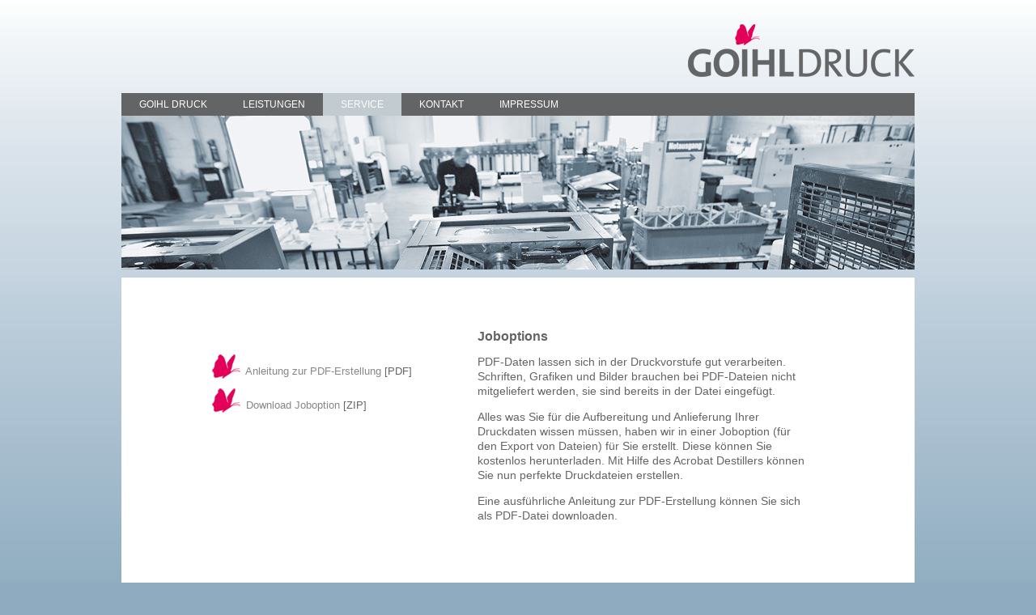

--- FILE ---
content_type: text/html; charset=UTF-8
request_url: https://www.goihl-druck.de/de/service/joboptions/
body_size: 1753
content:
<!DOCTYPE html>
<html class="no-js  macosx chrome" lang="de">
<head>
	<meta charset="utf-8">
	<title>Joboptions | Goihl Druck GmbH | Stuhr</title>
	<meta name="description" content="PDF-Daten lassen sich in der Druckvorstufe gut verarbeiten. Schriften, Grafiken und Bilder brauchen bei PDF-Dateien nicht mitgeliefert werden, sie sind bereits..." />
    <meta property="og:title" content="Joboptions" />
    <meta property="og:type" content="website" />
    <meta property="og:url" content="https://goihl-druck.de/de/service/joboptions/" />
    <meta property="og:description" content="PDF-Daten lassen sich in der Druckvorstufe gut verarbeiten. Schriften, Grafiken und Bilder brauchen bei PDF-Dateien nicht mitgeliefert werden, sie sind bereits in der Datei eingefügt. Alles was Sie für die Aufbereitung und Anlieferung Ihrer Druckdaten wissen müssen, haben wir in einer Joboption..." />
    <meta name="twitter:card" content="summary" />
    <meta name="twitter:title" content="Joboptions" />
    <meta name="twitter:description" content="PDF-Daten lassen sich in der Druckvorstufe gut verarbeiten. Schriften, Grafiken und Bilder brauchen bei PDF-Dateien nicht mitgeliefert werden, sie sind bereits in der Datei eingefügt. Alles was Sie für..." />

	<meta name="viewport" content="width=device-width, initial-scale=1">

	<link href="//cdn.jsdelivr.net/normalize/3.0.1/normalize.min.css" type="text/css" rel="stylesheet" media="screen">
	<link href="/css/default.css" type="text/css" rel="stylesheet">
	<link href="/img/favicon.ico" type="image/x-icon" rel="shortcut icon">
	
	
	<script src="//cdn.jsdelivr.net/modernizr/2.8.3/modernizr.min.js"></script>
	<script src="//ajax.googleapis.com/ajax/libs/jquery/1.10.2/jquery.min.js"></script>
	<script>window.jQuery || document.write('<script src="/js/jquery-1.10.2.min.js"><\/script>')</script>
</head>
<body>
	<header id="header">
		<div id="logo"><a href="/de/" title="Goihl Druck GmbH Zur&uuml;ck zur Startseite"><img src="/img/goihl-druck-logo.png"></a></div>
		<div id="navtoggle" onclick="$('#topNavigation').slideToggle();"><div></div><div></div><div></div></div>
		<nav id="topNavigation"><ul><li><a href="/de/home/">Goihl Druck</a></li>
<li><a href="/de/leistungen/">Leistungen</a><ul><li><a href="/de/leistungen/druckvorstufe/">Druckvorstufe</a></li>
<li><a href="/de/leistungen/druck/">Druck</a></li>
<li><a href="/de/leistungen/digitaldruck/">Digitaldruck</a></li>
<li><a href="/de/leistungen/spezialitaeten/">Spezialitäten</a></li>
<li><a href="/de/leistungen/weiterverarbeitung/">Weiterverarbeitung</a></li>
<li><a href="/de/leistungen/versand-lagerung/">Versand &amp; Lagerung</a></li>
</ul></li>
<li class="active"><a href="/de/service/" class="active">Service</a><ul><li><a href="/de/service/ansprechpartner/">Ansprechpartner</a></li>
<li class="active"><a href="/de/service/joboptions/" class="active">Joboptions</a></li>
<li><a href="/de/service/datenanlieferung/">Datenanlieferung</a></li>
<li><a href="/de/service/format-gewicht/">Format &amp; Gewicht</a></li>
</ul></li>
<li><a href="/de/kontakt/">Kontakt</a></li>
<li><a href="/de/impressum/">Impressum</a></li>
</ul><select id="mobilenav" onchange="window.open(this.options[this.selectedIndex].value,'_self')"><option value="/de/home/">Goihl Druck</option>
<option value="/de/leistungen/">Leistungen</option>
<option value="/de/leistungen/druckvorstufe/"> -- Druckvorstufe</option>
<option value="/de/leistungen/druck/"> -- Druck</option>
<option value="/de/leistungen/digitaldruck/"> -- Digitaldruck</option>
<option value="/de/leistungen/spezialitaeten/"> -- Spezialitäten</option>
<option value="/de/leistungen/weiterverarbeitung/"> -- Weiterverarbeitung</option>
<option value="/de/leistungen/versand-lagerung/"> -- Versand &amp; Lagerung</option>
<option value="/de/service/" selected>Service</option>
<option value="/de/service/ansprechpartner/"> -- Ansprechpartner</option>
<option value="/de/service/joboptions/" selected> -- Joboptions</option>
<option value="/de/service/datenanlieferung/"> -- Datenanlieferung</option>
<option value="/de/service/format-gewicht/"> -- Format &amp; Gewicht</option>
<option value="/de/kontakt/">Kontakt</option>
<option value="/de/impressum/">Impressum</option>
</select></nav>
		<div id="coverPicture"><img src="/_uploads/images/header/header-service.jpg" alt="Titelbild " /></div>
	</header>

	<div id="page">
		<article class="sidebar"><p>&nbsp;</p>

<p><img alt="" src="/_uploads/images/pdf-icon.png" style="width: 40px; height: 30px; margin-bottom: 12px; vertical-align: middle;" />&nbsp;<a href="/_uploads/files/Export%20aus%20InDesign.pdf" target="_blank">Anleitung zur PDF-Erstellung</a>&nbsp;[PDF]<br />
<img alt="" src="/_uploads/images/pdf-icon.png" style="width: 40px; height: 30px; margin-bottom: 12px; vertical-align: middle;" />&nbsp;<a href="/_uploads/files/PDFX3_GG.joboptions.zip" target="_blank">Download Joboption</a>&nbsp;[ZIP]</p>
</article>
		<article class="content"><h1>Joboptions</h1><p>PDF-Daten lassen sich in der Druckvorstufe gut verarbeiten. Schriften, Grafiken und Bilder brauchen bei PDF-Dateien nicht mitgeliefert werden, sie sind bereits in der Datei eingef&uuml;gt.</p>

<p>Alles was Sie f&uuml;r die Aufbereitung und Anlieferung Ihrer Druckdaten wissen m&uuml;ssen, haben wir in einer Joboption (f&uuml;r den Export von Dateien) f&uuml;r Sie erstellt. Diese k&ouml;nnen Sie kostenlos herunterladen. Mit Hilfe des Acrobat Destillers k&ouml;nnen Sie nun perfekte Druckdateien erstellen.</p>

<p>Eine ausf&uuml;hrliche Anleitung zur PDF-Erstellung k&ouml;nnen Sie sich als PDF-Datei downloaden.</p>
</article>
		<div class="clear"></div>
	</div>

	
	
	
</body>
</html>

--- FILE ---
content_type: text/css; charset=utf-8
request_url: https://www.goihl-druck.de/css/default.css
body_size: 2288
content:
/*//////////////////////////////////////////////=============================
   Screendesign               /////////////////          © 2014 bitenotbark
=============================//////////////////////////////////////////////*/
	
html,
button,
input,
select,
textarea {
	color: #222;
}

body {
	font-family: Arial, Helvetica, sans-serif;
	font-size: 14px;
	line-height: 18px;
	color: #636466;
	background: #8fabbf url(/img/background-body.png) repeat-x; 
}

::-moz-selection {
	background: #878787;
	text-shadow: none;
	color: #fff;
}

::selection {
	background: #878787;
	text-shadow: none;
	color: #fff;
}

hr {
	display: block;
	height: 1px;
	border: 0;
	border-top: 1px solid #ccc;
	margin: 1em 0;
	padding: 0;
}

img {
	vertical-align: middle;
}

fieldset {
	border: 0;
	margin: 0;
	padding: 0;
}

textarea {
	resize: vertical;
}

/*//////////////////////////////////////////////=============================
   DESIGN
=============================//////////////////////////////////////////////*/
h1, h2, h3, h4, h5 {
	font-weight: bold;
	font-size: 16px;
	line-height: 1em;
	margin: 0;
}

a, a:link {
	color: #878787;
	text-decoration: none;
}

a:hover {
	text-decoration: underline;
}

a:active {
	text-decoration: underline;
}

ul {
	list-style-type: none;
	padding: 0;
	margin: 0;
}

article.content ul li, article.sidebar ul li, .tbox ul li, .showcase ul li {
	margin-left: 20px;
}

article.content ul li {
	padding-bottom: 1em;
}

article.content ul li:before, article.sidebar ul li:before, .tbox ul li:before, .showcase ul li:before {
	content: ">";
	margin-left: -18px;
	padding-right: 10px;
}

article.content ul li ul li:before, .showcase ul li ul li:before {
	margin-left: -18px;
}
article.content ul li ul li, .showcase ul li ul li {
	margin-left: 50px;
}

.lt-ie9 ul {
	padding-left: 0 !important;
}

article.sidebar p, article.sidebar ul, article.sidebar ol, .showcase ul, .showcase ol {
	font-size: .95em;
}

/*//////////////////////////////////////////////=============================
   HEADER
=============================//////////////////////////////////////////////*/
header {
	position: relative;
	margin: 0 auto 10px auto;
	width:980px;
	height: 333px;
}
header #logo {
	position:absolute;
	right: 0px;
	top: 30px;
}
header #coverPicture {
	position:absolute;
	top: 143px;
}
header #logo a {
	border-bottom: none;
}

/*//////////////////////////////////////////////=============================
   NAVIGATION
=============================//////////////////////////////////////////////*/
nav ul {
	padding: 0;
	margin: 0;
	list-style-type: none;
}
nav li ul {
	left: -999em;
}
nav li:hover ul ul {
	left: -999em;
}
nav li {
	float: left;
	/*width: 10em;*/
}
nav li:hover ul, nav li li:hover ul {
	left: auto;
}
nav a {
	display: block;
}

/*/// 1. EBENE ///*/
nav#topNavigation {
	position: absolute;
	left: 0px;
	top: 115px;
	width: 980px;
	z-index: 1000;
	background: #636466;
}
nav#topNavigation li {
	height: 28px;
}
nav#topNavigation a {
	font-size: 12px;
	line-height: 28px;
	text-decoration: none;
	border-bottom: none;
	text-transform: uppercase;
	color: #fff;
	padding: 0 22px 0 22px;
	
}
nav#topNavigation a:hover, nav#topNavigation > ul > li:hover > a, nav#topNavigation > ul > li > ul > li:hover > a {
	color:#fff;
	background: #c2cbd0;
}
nav#topNavigation a.active {
	color:#fff;
	background: #c2cbd0;
}
nav#topNavigation li.active {
	color:#fff;
	background: #c2cbd0;
}

/*/// 2. EBENE ///*/
nav#topNavigation ul li ul {
	position: absolute;
	padding: 0px 20px 0 0;
	width: 170px;
	background: #c2cbd0;
}
nav#topNavigation ul li ul li {
	width: 100%;
	height: 24px;
	margin: 0;
}	
nav#topNavigation ul li ul li a {
	width: 100%;
	font-size: 12px;
	line-height: 24px;
	color: #fff;
	border-bottom: none;
}
nav#topNavigation ul li ul li a:hover {
	width: 168px;
	color:#91a2ac;
	background: #acc1d1 url(/img/active.png) repeat-x;
	padding: 0 0 0 22px;
}

nav#topNavigation ul li ul li a.active {
	width: 168px;
	color:#91a2ac;
	background: #acc1d1 url(/img/active.png) repeat-x;
	padding: 0 0 0 22px;
}

#navtoggle {
	display: none;
}

/*//////////////////////////////////////////////=============================
   CONTENT
=============================//////////////////////////////////////////////*/

#page {
	width: 980px;
	min-height: 350px;
	padding: 50px 0 0px 0;
	background: #fff;
	margin: 0px auto 70px;
	position: relative;
}

.lt-ie8 #page {
	position: absolute;
	top: 170px;
	left: 50%;
	margin: 0 0 0 -515px;
}

.lt-ie8 #page {
	margin: 0 0 0 -490px;
}

article.content {
	float:right;
	width: 410px;
	margin-right: 130px;
	padding-top: 15px;
}

.widePage article.content {
	float:none;
	width: 775px;
	margin: 0 0 0 110px;
}

article.sidebar {
	float:left;
	width: 255px;
	margin-left: 110px;
}
article.sidebar p {
	/*margin: 0;
	padding: 0;
	font-size: 0em;
	line-height: 0em;*/
}

/*//////////////////////////////////////////////=============================
   RECHNER
=============================//////////////////////////////////////////////*/
#grechner {

}
table.grechner td {
	padding:3px;
	font-size: 11px;
}
.grechner {
	background-color: #eee;
	border: 1px solid #ccc;
}
table.grechner input {
	width: 50px;
	border: 1px solid #ccc;
}


/*//////////////////////////////////////////////=============================
   Helper classes
=============================//////////////////////////////////////////////*/

.ir {
	background-color: transparent;
	border: 0;
	overflow: hidden;
	*text-indent: -9999px;
}

.ir:before {
	content: "";
	display: block;
	width: 0;
	height: 150%;
}

.hidden {
	display: none !important;
	visibility: hidden;
}

.visuallyhidden {
	border: 0;
	clip: rect(0 0 0 0);
	height: 1px;
	margin: -1px;
	overflow: hidden;
	padding: 0;
	position: absolute;
	width: 1px;
}

.visuallyhidden.focusable:active,
.visuallyhidden.focusable:focus {
	clip: auto;
	height: auto;
	margin: 0;
	overflow: visible;
	position: static;
	width: auto;
}

.invisible {
	visibility: hidden;
}

.clearfix:before,
.clearfix:after {
	content: " ";
	display: table;
}

.clearfix:after, .clear {
	clear: both;
}

.clearfix {
	*zoom: 1;
}


/*//////////////////////////////////////////////=============================
   Media queries for awesomeness in responsiveness!
=============================//////////////////////////////////////////////*/


@media (max-width: 980px) {
	
	header,
	#page,
	nav#topNavigation {
		width: 100%;
		position: relative;
		top: 0;
	}

	nav#topNavigation {
		height: 28px;
	}

	header {
		position: relative;
		height: auto;
	}

	header #logo {
		position: relative;
		top: 0;
		right: 0;
		text-align: right;
		padding: 15px;
		box-sizing: border-box;
	}

	
	header #logo img {
		width: 140px;
		height: auto;
	}

	header #coverPicture {
		position: relative;
		top: 0;
	}

	header #coverPicture img {
		max-width: 100%;
		height: auto;
	}

	#page {
		display: flex;
		padding: 30px 25px;
		box-sizing: border-box;
	}

	article.sidebar,
	article.content {
		float: none;
		margin: 0;
	}
	
	article.sidebar {
		width: 33%;
	}
	
	article.content {
		width: 66%;
	}

	.widePage article.content {
		width: 100%;
		margin: 0;
	}

	article img {
		max-width: 100%;
		width: auto !important;
		height: auto !important;
	}


}




@media (max-width: 680px) {

	header #logo {
		padding: 10px 15px 15px;
	}

	nav#topNavigation {
		display: none;
		position: absolute;
		top: 58px;
		height: auto;
		overflow: hidden;
	}

	nav#topNavigation li {
		height: auto;
	}

	nav#topNavigation ul li ul {
		position: relative;
		width: auto;
		background: #636466;
		padding: 0;
	}

	nav#topNavigation ul li ul li a {
		padding-left: 44px;
	}

	nav li ul {
		left: 0;
	}

	nav#topNavigation ul li ul li a.active,
	nav#topNavigation ul li ul li a:hover {
		width: auto;
		padding-left: 44px;
	}

	nav#topNavigation > ul > li:hover > a {
		background: inherit;
	}

	nav#topNavigation > ul > li > a:hover {
		background: #c2cbd0;
	}

	#page {
		flex-direction: column-reverse;
		margin-bottom: 0;
	}

	article.sidebar,
	article.content {
		width: 100%;
	}

	#navtoggle {
		display: block;
		position: absolute;
		top: 18px;
		left: 15px;
		width: 26px;
		height: 26px;
		cursor: pointer;
	}

	#navtoggle div {
		width: 26px;
		height: 4px;
		background-color: #636466;
		margin: 4px 0;
	}

	nav li {
		float: none;
	}

	table tr {
		display: flex;
		flex-direction: column;
	}

	table tr td {
		width: 100% !important;
	}

	#weightcalc {
		float: none !important;
	}
}

#mobilenav {
 display: none !important;
}